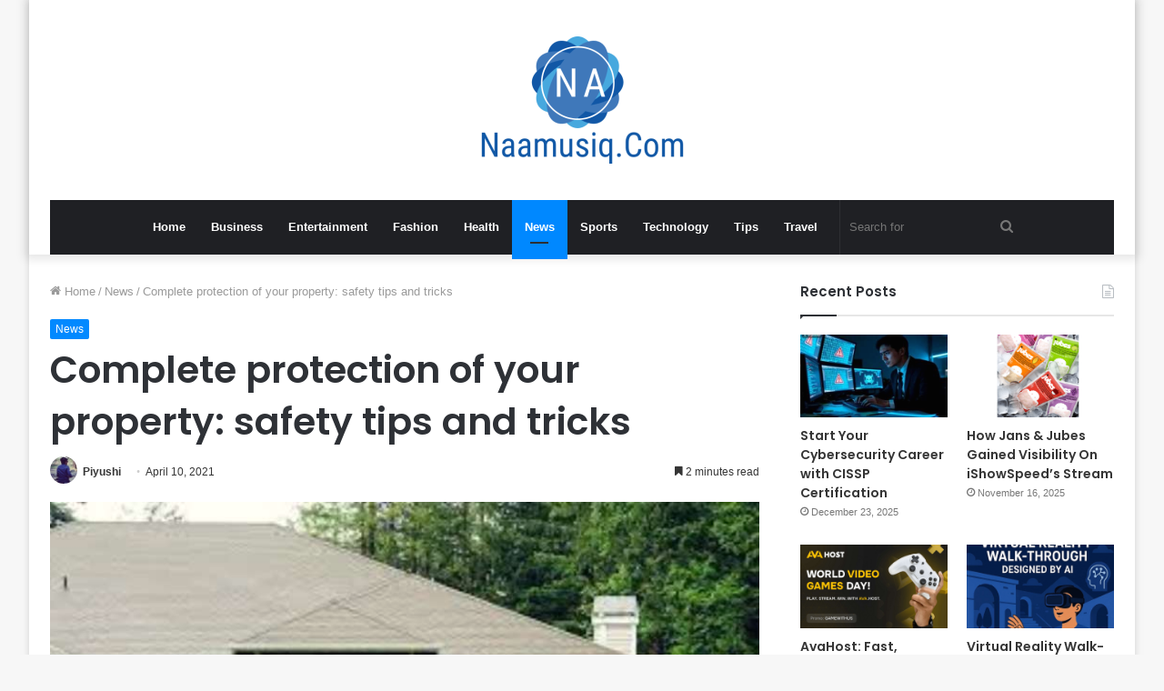

--- FILE ---
content_type: text/html; charset=UTF-8
request_url: https://naamusiq.com/complete-protection-of-your-property-safety-tips-and-tricks.html
body_size: 16281
content:
<!DOCTYPE html>
<html lang="en-US" class="" data-skin="light" prefix="og: http://ogp.me/ns#" prefix="og: https://ogp.me/ns#">
<head>
    <meta name="Code word" content="Proverka Gogetlinks 328516" />
	<meta name="google-site-verification" content="G9L9g_PFx-EGPzHluhp2UeTPGYoBSksCxGel24eoAAw" />
	<meta charset="UTF-8" />
	<link rel="profile" href="https://gmpg.org/xfn/11" />
		<style>img:is([sizes="auto" i], [sizes^="auto," i]) { contain-intrinsic-size: 3000px 1500px }</style>
	
<!-- Search Engine Optimization by Rank Math - https://rankmath.com/ -->
<title>Complete protection of your property: safety tips and tricks</title>
<meta name="description" content="Safety is the priority when it comes to saving your personal property and belongings from theft. Elegant lock and key remain on the top of the choice list for"/>
<meta name="robots" content="follow, index, max-snippet:-1, max-video-preview:-1, max-image-preview:large"/>
<link rel="canonical" href="https://naamusiq.com/complete-protection-of-your-property-safety-tips-and-tricks.html" />
<meta property="og:locale" content="en_US" />
<meta property="og:type" content="article" />
<meta property="og:title" content="Complete protection of your property: safety tips and tricks" />
<meta property="og:description" content="Safety is the priority when it comes to saving your personal property and belongings from theft. Elegant lock and key remain on the top of the choice list for" />
<meta property="og:url" content="https://naamusiq.com/complete-protection-of-your-property-safety-tips-and-tricks.html" />
<meta property="og:site_name" content="Naa Songs" />
<meta property="article:section" content="News" />
<meta property="og:image" content="https://naamusiq.com/wp-content/uploads/2021/04/images-3.jpg" />
<meta property="og:image:secure_url" content="https://naamusiq.com/wp-content/uploads/2021/04/images-3.jpg" />
<meta property="og:image:width" content="748" />
<meta property="og:image:height" content="421" />
<meta property="og:image:alt" content="Complete protection of your property: safety tips and tricks" />
<meta property="og:image:type" content="image/jpeg" />
<meta name="twitter:card" content="summary_large_image" />
<meta name="twitter:title" content="Complete protection of your property: safety tips and tricks" />
<meta name="twitter:description" content="Safety is the priority when it comes to saving your personal property and belongings from theft. Elegant lock and key remain on the top of the choice list for" />
<meta name="twitter:image" content="https://naamusiq.com/wp-content/uploads/2021/04/images-3.jpg" />
<meta name="twitter:label1" content="Written by" />
<meta name="twitter:data1" content="Piyushi" />
<meta name="twitter:label2" content="Time to read" />
<meta name="twitter:data2" content="3 minutes" />
<!-- /Rank Math WordPress SEO plugin -->

<link rel="alternate" type="application/rss+xml" title="Naa Songs &raquo; Feed" href="https://naamusiq.com/feed" />

<meta property="og:title" content="Complete protection of your property: safety tips and tricks - Naa Songs" />
<meta property="og:type" content="article" />
<meta property="og:description" content="Safety is the priority when it comes to saving your personal property and belongings from theft. Ele" />
<meta property="og:url" content="https://naamusiq.com/complete-protection-of-your-property-safety-tips-and-tricks.html" />
<meta property="og:site_name" content="Naa Songs" />
<meta property="og:image" content="https://naamusiq.com/wp-content/uploads/2021/04/images-3.jpg" />
<script type="2a5df10775b4b42e16f838cf-text/javascript">
/* <![CDATA[ */
window._wpemojiSettings = {"baseUrl":"https:\/\/s.w.org\/images\/core\/emoji\/16.0.1\/72x72\/","ext":".png","svgUrl":"https:\/\/s.w.org\/images\/core\/emoji\/16.0.1\/svg\/","svgExt":".svg","source":{"concatemoji":"https:\/\/naamusiq.com\/wp-includes\/js\/wp-emoji-release.min.js?ver=6.8.3"}};
/*! This file is auto-generated */
!function(s,n){var o,i,e;function c(e){try{var t={supportTests:e,timestamp:(new Date).valueOf()};sessionStorage.setItem(o,JSON.stringify(t))}catch(e){}}function p(e,t,n){e.clearRect(0,0,e.canvas.width,e.canvas.height),e.fillText(t,0,0);var t=new Uint32Array(e.getImageData(0,0,e.canvas.width,e.canvas.height).data),a=(e.clearRect(0,0,e.canvas.width,e.canvas.height),e.fillText(n,0,0),new Uint32Array(e.getImageData(0,0,e.canvas.width,e.canvas.height).data));return t.every(function(e,t){return e===a[t]})}function u(e,t){e.clearRect(0,0,e.canvas.width,e.canvas.height),e.fillText(t,0,0);for(var n=e.getImageData(16,16,1,1),a=0;a<n.data.length;a++)if(0!==n.data[a])return!1;return!0}function f(e,t,n,a){switch(t){case"flag":return n(e,"\ud83c\udff3\ufe0f\u200d\u26a7\ufe0f","\ud83c\udff3\ufe0f\u200b\u26a7\ufe0f")?!1:!n(e,"\ud83c\udde8\ud83c\uddf6","\ud83c\udde8\u200b\ud83c\uddf6")&&!n(e,"\ud83c\udff4\udb40\udc67\udb40\udc62\udb40\udc65\udb40\udc6e\udb40\udc67\udb40\udc7f","\ud83c\udff4\u200b\udb40\udc67\u200b\udb40\udc62\u200b\udb40\udc65\u200b\udb40\udc6e\u200b\udb40\udc67\u200b\udb40\udc7f");case"emoji":return!a(e,"\ud83e\udedf")}return!1}function g(e,t,n,a){var r="undefined"!=typeof WorkerGlobalScope&&self instanceof WorkerGlobalScope?new OffscreenCanvas(300,150):s.createElement("canvas"),o=r.getContext("2d",{willReadFrequently:!0}),i=(o.textBaseline="top",o.font="600 32px Arial",{});return e.forEach(function(e){i[e]=t(o,e,n,a)}),i}function t(e){var t=s.createElement("script");t.src=e,t.defer=!0,s.head.appendChild(t)}"undefined"!=typeof Promise&&(o="wpEmojiSettingsSupports",i=["flag","emoji"],n.supports={everything:!0,everythingExceptFlag:!0},e=new Promise(function(e){s.addEventListener("DOMContentLoaded",e,{once:!0})}),new Promise(function(t){var n=function(){try{var e=JSON.parse(sessionStorage.getItem(o));if("object"==typeof e&&"number"==typeof e.timestamp&&(new Date).valueOf()<e.timestamp+604800&&"object"==typeof e.supportTests)return e.supportTests}catch(e){}return null}();if(!n){if("undefined"!=typeof Worker&&"undefined"!=typeof OffscreenCanvas&&"undefined"!=typeof URL&&URL.createObjectURL&&"undefined"!=typeof Blob)try{var e="postMessage("+g.toString()+"("+[JSON.stringify(i),f.toString(),p.toString(),u.toString()].join(",")+"));",a=new Blob([e],{type:"text/javascript"}),r=new Worker(URL.createObjectURL(a),{name:"wpTestEmojiSupports"});return void(r.onmessage=function(e){c(n=e.data),r.terminate(),t(n)})}catch(e){}c(n=g(i,f,p,u))}t(n)}).then(function(e){for(var t in e)n.supports[t]=e[t],n.supports.everything=n.supports.everything&&n.supports[t],"flag"!==t&&(n.supports.everythingExceptFlag=n.supports.everythingExceptFlag&&n.supports[t]);n.supports.everythingExceptFlag=n.supports.everythingExceptFlag&&!n.supports.flag,n.DOMReady=!1,n.readyCallback=function(){n.DOMReady=!0}}).then(function(){return e}).then(function(){var e;n.supports.everything||(n.readyCallback(),(e=n.source||{}).concatemoji?t(e.concatemoji):e.wpemoji&&e.twemoji&&(t(e.twemoji),t(e.wpemoji)))}))}((window,document),window._wpemojiSettings);
/* ]]> */
</script>
<style id='wp-emoji-styles-inline-css' type='text/css'>

	img.wp-smiley, img.emoji {
		display: inline !important;
		border: none !important;
		box-shadow: none !important;
		height: 1em !important;
		width: 1em !important;
		margin: 0 0.07em !important;
		vertical-align: -0.1em !important;
		background: none !important;
		padding: 0 !important;
	}
</style>
<link rel='stylesheet' id='wp-block-library-css' href='https://naamusiq.com/wp-includes/css/dist/block-library/style.min.css?ver=6.8.3' type='text/css' media='all' />
<style id='wp-block-library-theme-inline-css' type='text/css'>
.wp-block-audio :where(figcaption){color:#555;font-size:13px;text-align:center}.is-dark-theme .wp-block-audio :where(figcaption){color:#ffffffa6}.wp-block-audio{margin:0 0 1em}.wp-block-code{border:1px solid #ccc;border-radius:4px;font-family:Menlo,Consolas,monaco,monospace;padding:.8em 1em}.wp-block-embed :where(figcaption){color:#555;font-size:13px;text-align:center}.is-dark-theme .wp-block-embed :where(figcaption){color:#ffffffa6}.wp-block-embed{margin:0 0 1em}.blocks-gallery-caption{color:#555;font-size:13px;text-align:center}.is-dark-theme .blocks-gallery-caption{color:#ffffffa6}:root :where(.wp-block-image figcaption){color:#555;font-size:13px;text-align:center}.is-dark-theme :root :where(.wp-block-image figcaption){color:#ffffffa6}.wp-block-image{margin:0 0 1em}.wp-block-pullquote{border-bottom:4px solid;border-top:4px solid;color:currentColor;margin-bottom:1.75em}.wp-block-pullquote cite,.wp-block-pullquote footer,.wp-block-pullquote__citation{color:currentColor;font-size:.8125em;font-style:normal;text-transform:uppercase}.wp-block-quote{border-left:.25em solid;margin:0 0 1.75em;padding-left:1em}.wp-block-quote cite,.wp-block-quote footer{color:currentColor;font-size:.8125em;font-style:normal;position:relative}.wp-block-quote:where(.has-text-align-right){border-left:none;border-right:.25em solid;padding-left:0;padding-right:1em}.wp-block-quote:where(.has-text-align-center){border:none;padding-left:0}.wp-block-quote.is-large,.wp-block-quote.is-style-large,.wp-block-quote:where(.is-style-plain){border:none}.wp-block-search .wp-block-search__label{font-weight:700}.wp-block-search__button{border:1px solid #ccc;padding:.375em .625em}:where(.wp-block-group.has-background){padding:1.25em 2.375em}.wp-block-separator.has-css-opacity{opacity:.4}.wp-block-separator{border:none;border-bottom:2px solid;margin-left:auto;margin-right:auto}.wp-block-separator.has-alpha-channel-opacity{opacity:1}.wp-block-separator:not(.is-style-wide):not(.is-style-dots){width:100px}.wp-block-separator.has-background:not(.is-style-dots){border-bottom:none;height:1px}.wp-block-separator.has-background:not(.is-style-wide):not(.is-style-dots){height:2px}.wp-block-table{margin:0 0 1em}.wp-block-table td,.wp-block-table th{word-break:normal}.wp-block-table :where(figcaption){color:#555;font-size:13px;text-align:center}.is-dark-theme .wp-block-table :where(figcaption){color:#ffffffa6}.wp-block-video :where(figcaption){color:#555;font-size:13px;text-align:center}.is-dark-theme .wp-block-video :where(figcaption){color:#ffffffa6}.wp-block-video{margin:0 0 1em}:root :where(.wp-block-template-part.has-background){margin-bottom:0;margin-top:0;padding:1.25em 2.375em}
</style>
<style id='classic-theme-styles-inline-css' type='text/css'>
/*! This file is auto-generated */
.wp-block-button__link{color:#fff;background-color:#32373c;border-radius:9999px;box-shadow:none;text-decoration:none;padding:calc(.667em + 2px) calc(1.333em + 2px);font-size:1.125em}.wp-block-file__button{background:#32373c;color:#fff;text-decoration:none}
</style>
<style id='global-styles-inline-css' type='text/css'>
:root{--wp--preset--aspect-ratio--square: 1;--wp--preset--aspect-ratio--4-3: 4/3;--wp--preset--aspect-ratio--3-4: 3/4;--wp--preset--aspect-ratio--3-2: 3/2;--wp--preset--aspect-ratio--2-3: 2/3;--wp--preset--aspect-ratio--16-9: 16/9;--wp--preset--aspect-ratio--9-16: 9/16;--wp--preset--color--black: #000000;--wp--preset--color--cyan-bluish-gray: #abb8c3;--wp--preset--color--white: #ffffff;--wp--preset--color--pale-pink: #f78da7;--wp--preset--color--vivid-red: #cf2e2e;--wp--preset--color--luminous-vivid-orange: #ff6900;--wp--preset--color--luminous-vivid-amber: #fcb900;--wp--preset--color--light-green-cyan: #7bdcb5;--wp--preset--color--vivid-green-cyan: #00d084;--wp--preset--color--pale-cyan-blue: #8ed1fc;--wp--preset--color--vivid-cyan-blue: #0693e3;--wp--preset--color--vivid-purple: #9b51e0;--wp--preset--gradient--vivid-cyan-blue-to-vivid-purple: linear-gradient(135deg,rgba(6,147,227,1) 0%,rgb(155,81,224) 100%);--wp--preset--gradient--light-green-cyan-to-vivid-green-cyan: linear-gradient(135deg,rgb(122,220,180) 0%,rgb(0,208,130) 100%);--wp--preset--gradient--luminous-vivid-amber-to-luminous-vivid-orange: linear-gradient(135deg,rgba(252,185,0,1) 0%,rgba(255,105,0,1) 100%);--wp--preset--gradient--luminous-vivid-orange-to-vivid-red: linear-gradient(135deg,rgba(255,105,0,1) 0%,rgb(207,46,46) 100%);--wp--preset--gradient--very-light-gray-to-cyan-bluish-gray: linear-gradient(135deg,rgb(238,238,238) 0%,rgb(169,184,195) 100%);--wp--preset--gradient--cool-to-warm-spectrum: linear-gradient(135deg,rgb(74,234,220) 0%,rgb(151,120,209) 20%,rgb(207,42,186) 40%,rgb(238,44,130) 60%,rgb(251,105,98) 80%,rgb(254,248,76) 100%);--wp--preset--gradient--blush-light-purple: linear-gradient(135deg,rgb(255,206,236) 0%,rgb(152,150,240) 100%);--wp--preset--gradient--blush-bordeaux: linear-gradient(135deg,rgb(254,205,165) 0%,rgb(254,45,45) 50%,rgb(107,0,62) 100%);--wp--preset--gradient--luminous-dusk: linear-gradient(135deg,rgb(255,203,112) 0%,rgb(199,81,192) 50%,rgb(65,88,208) 100%);--wp--preset--gradient--pale-ocean: linear-gradient(135deg,rgb(255,245,203) 0%,rgb(182,227,212) 50%,rgb(51,167,181) 100%);--wp--preset--gradient--electric-grass: linear-gradient(135deg,rgb(202,248,128) 0%,rgb(113,206,126) 100%);--wp--preset--gradient--midnight: linear-gradient(135deg,rgb(2,3,129) 0%,rgb(40,116,252) 100%);--wp--preset--font-size--small: 13px;--wp--preset--font-size--medium: 20px;--wp--preset--font-size--large: 36px;--wp--preset--font-size--x-large: 42px;--wp--preset--spacing--20: 0.44rem;--wp--preset--spacing--30: 0.67rem;--wp--preset--spacing--40: 1rem;--wp--preset--spacing--50: 1.5rem;--wp--preset--spacing--60: 2.25rem;--wp--preset--spacing--70: 3.38rem;--wp--preset--spacing--80: 5.06rem;--wp--preset--shadow--natural: 6px 6px 9px rgba(0, 0, 0, 0.2);--wp--preset--shadow--deep: 12px 12px 50px rgba(0, 0, 0, 0.4);--wp--preset--shadow--sharp: 6px 6px 0px rgba(0, 0, 0, 0.2);--wp--preset--shadow--outlined: 6px 6px 0px -3px rgba(255, 255, 255, 1), 6px 6px rgba(0, 0, 0, 1);--wp--preset--shadow--crisp: 6px 6px 0px rgba(0, 0, 0, 1);}:where(.is-layout-flex){gap: 0.5em;}:where(.is-layout-grid){gap: 0.5em;}body .is-layout-flex{display: flex;}.is-layout-flex{flex-wrap: wrap;align-items: center;}.is-layout-flex > :is(*, div){margin: 0;}body .is-layout-grid{display: grid;}.is-layout-grid > :is(*, div){margin: 0;}:where(.wp-block-columns.is-layout-flex){gap: 2em;}:where(.wp-block-columns.is-layout-grid){gap: 2em;}:where(.wp-block-post-template.is-layout-flex){gap: 1.25em;}:where(.wp-block-post-template.is-layout-grid){gap: 1.25em;}.has-black-color{color: var(--wp--preset--color--black) !important;}.has-cyan-bluish-gray-color{color: var(--wp--preset--color--cyan-bluish-gray) !important;}.has-white-color{color: var(--wp--preset--color--white) !important;}.has-pale-pink-color{color: var(--wp--preset--color--pale-pink) !important;}.has-vivid-red-color{color: var(--wp--preset--color--vivid-red) !important;}.has-luminous-vivid-orange-color{color: var(--wp--preset--color--luminous-vivid-orange) !important;}.has-luminous-vivid-amber-color{color: var(--wp--preset--color--luminous-vivid-amber) !important;}.has-light-green-cyan-color{color: var(--wp--preset--color--light-green-cyan) !important;}.has-vivid-green-cyan-color{color: var(--wp--preset--color--vivid-green-cyan) !important;}.has-pale-cyan-blue-color{color: var(--wp--preset--color--pale-cyan-blue) !important;}.has-vivid-cyan-blue-color{color: var(--wp--preset--color--vivid-cyan-blue) !important;}.has-vivid-purple-color{color: var(--wp--preset--color--vivid-purple) !important;}.has-black-background-color{background-color: var(--wp--preset--color--black) !important;}.has-cyan-bluish-gray-background-color{background-color: var(--wp--preset--color--cyan-bluish-gray) !important;}.has-white-background-color{background-color: var(--wp--preset--color--white) !important;}.has-pale-pink-background-color{background-color: var(--wp--preset--color--pale-pink) !important;}.has-vivid-red-background-color{background-color: var(--wp--preset--color--vivid-red) !important;}.has-luminous-vivid-orange-background-color{background-color: var(--wp--preset--color--luminous-vivid-orange) !important;}.has-luminous-vivid-amber-background-color{background-color: var(--wp--preset--color--luminous-vivid-amber) !important;}.has-light-green-cyan-background-color{background-color: var(--wp--preset--color--light-green-cyan) !important;}.has-vivid-green-cyan-background-color{background-color: var(--wp--preset--color--vivid-green-cyan) !important;}.has-pale-cyan-blue-background-color{background-color: var(--wp--preset--color--pale-cyan-blue) !important;}.has-vivid-cyan-blue-background-color{background-color: var(--wp--preset--color--vivid-cyan-blue) !important;}.has-vivid-purple-background-color{background-color: var(--wp--preset--color--vivid-purple) !important;}.has-black-border-color{border-color: var(--wp--preset--color--black) !important;}.has-cyan-bluish-gray-border-color{border-color: var(--wp--preset--color--cyan-bluish-gray) !important;}.has-white-border-color{border-color: var(--wp--preset--color--white) !important;}.has-pale-pink-border-color{border-color: var(--wp--preset--color--pale-pink) !important;}.has-vivid-red-border-color{border-color: var(--wp--preset--color--vivid-red) !important;}.has-luminous-vivid-orange-border-color{border-color: var(--wp--preset--color--luminous-vivid-orange) !important;}.has-luminous-vivid-amber-border-color{border-color: var(--wp--preset--color--luminous-vivid-amber) !important;}.has-light-green-cyan-border-color{border-color: var(--wp--preset--color--light-green-cyan) !important;}.has-vivid-green-cyan-border-color{border-color: var(--wp--preset--color--vivid-green-cyan) !important;}.has-pale-cyan-blue-border-color{border-color: var(--wp--preset--color--pale-cyan-blue) !important;}.has-vivid-cyan-blue-border-color{border-color: var(--wp--preset--color--vivid-cyan-blue) !important;}.has-vivid-purple-border-color{border-color: var(--wp--preset--color--vivid-purple) !important;}.has-vivid-cyan-blue-to-vivid-purple-gradient-background{background: var(--wp--preset--gradient--vivid-cyan-blue-to-vivid-purple) !important;}.has-light-green-cyan-to-vivid-green-cyan-gradient-background{background: var(--wp--preset--gradient--light-green-cyan-to-vivid-green-cyan) !important;}.has-luminous-vivid-amber-to-luminous-vivid-orange-gradient-background{background: var(--wp--preset--gradient--luminous-vivid-amber-to-luminous-vivid-orange) !important;}.has-luminous-vivid-orange-to-vivid-red-gradient-background{background: var(--wp--preset--gradient--luminous-vivid-orange-to-vivid-red) !important;}.has-very-light-gray-to-cyan-bluish-gray-gradient-background{background: var(--wp--preset--gradient--very-light-gray-to-cyan-bluish-gray) !important;}.has-cool-to-warm-spectrum-gradient-background{background: var(--wp--preset--gradient--cool-to-warm-spectrum) !important;}.has-blush-light-purple-gradient-background{background: var(--wp--preset--gradient--blush-light-purple) !important;}.has-blush-bordeaux-gradient-background{background: var(--wp--preset--gradient--blush-bordeaux) !important;}.has-luminous-dusk-gradient-background{background: var(--wp--preset--gradient--luminous-dusk) !important;}.has-pale-ocean-gradient-background{background: var(--wp--preset--gradient--pale-ocean) !important;}.has-electric-grass-gradient-background{background: var(--wp--preset--gradient--electric-grass) !important;}.has-midnight-gradient-background{background: var(--wp--preset--gradient--midnight) !important;}.has-small-font-size{font-size: var(--wp--preset--font-size--small) !important;}.has-medium-font-size{font-size: var(--wp--preset--font-size--medium) !important;}.has-large-font-size{font-size: var(--wp--preset--font-size--large) !important;}.has-x-large-font-size{font-size: var(--wp--preset--font-size--x-large) !important;}
:where(.wp-block-post-template.is-layout-flex){gap: 1.25em;}:where(.wp-block-post-template.is-layout-grid){gap: 1.25em;}
:where(.wp-block-columns.is-layout-flex){gap: 2em;}:where(.wp-block-columns.is-layout-grid){gap: 2em;}
:root :where(.wp-block-pullquote){font-size: 1.5em;line-height: 1.6;}
</style>
<style id='akismet-widget-style-inline-css' type='text/css'>

			.a-stats {
				--akismet-color-mid-green: #357b49;
				--akismet-color-white: #fff;
				--akismet-color-light-grey: #f6f7f7;

				max-width: 350px;
				width: auto;
			}

			.a-stats * {
				all: unset;
				box-sizing: border-box;
			}

			.a-stats strong {
				font-weight: 600;
			}

			.a-stats a.a-stats__link,
			.a-stats a.a-stats__link:visited,
			.a-stats a.a-stats__link:active {
				background: var(--akismet-color-mid-green);
				border: none;
				box-shadow: none;
				border-radius: 8px;
				color: var(--akismet-color-white);
				cursor: pointer;
				display: block;
				font-family: -apple-system, BlinkMacSystemFont, 'Segoe UI', 'Roboto', 'Oxygen-Sans', 'Ubuntu', 'Cantarell', 'Helvetica Neue', sans-serif;
				font-weight: 500;
				padding: 12px;
				text-align: center;
				text-decoration: none;
				transition: all 0.2s ease;
			}

			/* Extra specificity to deal with TwentyTwentyOne focus style */
			.widget .a-stats a.a-stats__link:focus {
				background: var(--akismet-color-mid-green);
				color: var(--akismet-color-white);
				text-decoration: none;
			}

			.a-stats a.a-stats__link:hover {
				filter: brightness(110%);
				box-shadow: 0 4px 12px rgba(0, 0, 0, 0.06), 0 0 2px rgba(0, 0, 0, 0.16);
			}

			.a-stats .count {
				color: var(--akismet-color-white);
				display: block;
				font-size: 1.5em;
				line-height: 1.4;
				padding: 0 13px;
				white-space: nowrap;
			}
		
</style>
<link rel='stylesheet' id='tie-css-base-css' href='https://naamusiq.com/wp-content/themes/Jannah-wp-theme/jannah/assets/css/base.min.css?ver=5.4.0' type='text/css' media='all' />
<link rel='stylesheet' id='tie-css-styles-css' href='https://naamusiq.com/wp-content/themes/Jannah-wp-theme/jannah/assets/css/style.min.css?ver=5.4.0' type='text/css' media='all' />
<link rel='stylesheet' id='tie-css-widgets-css' href='https://naamusiq.com/wp-content/themes/Jannah-wp-theme/jannah/assets/css/widgets.min.css?ver=5.4.0' type='text/css' media='all' />
<link rel='stylesheet' id='tie-css-helpers-css' href='https://naamusiq.com/wp-content/themes/Jannah-wp-theme/jannah/assets/css/helpers.min.css?ver=5.4.0' type='text/css' media='all' />
<link rel='stylesheet' id='tie-fontawesome5-css' href='https://naamusiq.com/wp-content/themes/Jannah-wp-theme/jannah/assets/css/fontawesome.css?ver=5.4.0' type='text/css' media='all' />
<link rel='stylesheet' id='tie-css-ilightbox-css' href='https://naamusiq.com/wp-content/themes/Jannah-wp-theme/jannah/assets/ilightbox/dark-skin/skin.css?ver=5.4.0' type='text/css' media='all' />
<link rel='stylesheet' id='tie-css-single-css' href='https://naamusiq.com/wp-content/themes/Jannah-wp-theme/jannah/assets/css/single.min.css?ver=5.4.0' type='text/css' media='all' />
<link rel='stylesheet' id='tie-css-print-css' href='https://naamusiq.com/wp-content/themes/Jannah-wp-theme/jannah/assets/css/print.css?ver=5.4.0' type='text/css' media='print' />
<style id='tie-css-print-inline-css' type='text/css'>
.wf-active .logo-text,.wf-active h1,.wf-active h2,.wf-active h3,.wf-active h4,.wf-active h5,.wf-active h6,.wf-active .the-subtitle{font-family: 'Poppins';}.tie-cat-283,.tie-cat-item-283 > span{background-color:#e67e22 !important;color:#FFFFFF !important;}.tie-cat-283:after{border-top-color:#e67e22 !important;}.tie-cat-283:hover{background-color:#c86004 !important;}.tie-cat-283:hover:after{border-top-color:#c86004 !important;}.tie-cat-292,.tie-cat-item-292 > span{background-color:#2ecc71 !important;color:#FFFFFF !important;}.tie-cat-292:after{border-top-color:#2ecc71 !important;}.tie-cat-292:hover{background-color:#10ae53 !important;}.tie-cat-292:hover:after{border-top-color:#10ae53 !important;}.tie-cat-296,.tie-cat-item-296 > span{background-color:#9b59b6 !important;color:#FFFFFF !important;}.tie-cat-296:after{border-top-color:#9b59b6 !important;}.tie-cat-296:hover{background-color:#7d3b98 !important;}.tie-cat-296:hover:after{border-top-color:#7d3b98 !important;}.tie-cat-297,.tie-cat-item-297 > span{background-color:#34495e !important;color:#FFFFFF !important;}.tie-cat-297:after{border-top-color:#34495e !important;}.tie-cat-297:hover{background-color:#162b40 !important;}.tie-cat-297:hover:after{border-top-color:#162b40 !important;}.tie-cat-97,.tie-cat-item-97 > span{background-color:#795548 !important;color:#FFFFFF !important;}.tie-cat-97:after{border-top-color:#795548 !important;}.tie-cat-97:hover{background-color:#5b372a !important;}.tie-cat-97:hover:after{border-top-color:#5b372a !important;}.tie-cat-298,.tie-cat-item-298 > span{background-color:#4CAF50 !important;color:#FFFFFF !important;}.tie-cat-298:after{border-top-color:#4CAF50 !important;}.tie-cat-298:hover{background-color:#2e9132 !important;}.tie-cat-298:hover:after{border-top-color:#2e9132 !important;}
</style>
<script type="2a5df10775b4b42e16f838cf-text/javascript" src="https://naamusiq.com/wp-includes/js/jquery/jquery.min.js?ver=3.7.1" id="jquery-core-js"></script>
<script type="2a5df10775b4b42e16f838cf-text/javascript" src="https://naamusiq.com/wp-includes/js/jquery/jquery-migrate.min.js?ver=3.4.1" id="jquery-migrate-js"></script>
<link rel="https://api.w.org/" href="https://naamusiq.com/wp-json/" /><link rel="alternate" title="JSON" type="application/json" href="https://naamusiq.com/wp-json/wp/v2/posts/21378" /><link rel="EditURI" type="application/rsd+xml" title="RSD" href="https://naamusiq.com/xmlrpc.php?rsd" />
<meta name="generator" content="WordPress 6.8.3" />
<link rel='shortlink' href='https://naamusiq.com/?p=21378' />
<link rel="alternate" title="oEmbed (JSON)" type="application/json+oembed" href="https://naamusiq.com/wp-json/oembed/1.0/embed?url=https%3A%2F%2Fnaamusiq.com%2Fcomplete-protection-of-your-property-safety-tips-and-tricks.html" />
<link rel="alternate" title="oEmbed (XML)" type="text/xml+oembed" href="https://naamusiq.com/wp-json/oembed/1.0/embed?url=https%3A%2F%2Fnaamusiq.com%2Fcomplete-protection-of-your-property-safety-tips-and-tricks.html&#038;format=xml" />
<script type="2a5df10775b4b42e16f838cf-text/javascript">var daim_ajax_url = "https://naamusiq.com/wp-admin/admin-ajax.php";var daim_nonce = "133e22a4da";</script> <meta name="description" content="Safety is the priority when it comes to saving your personal property and belongings from theft. Elegant lock and key remain on the top of the choice" /><meta http-equiv="X-UA-Compatible" content="IE=edge">
<meta name="theme-color" content="#0088ff" /><meta name="viewport" content="width=device-width, initial-scale=1.0" /><link rel="icon" href="https://naamusiq.com/wp-content/uploads/2022/09/cropped-naamusiq-fav-150x150.png" sizes="32x32" />
<link rel="icon" href="https://naamusiq.com/wp-content/uploads/2022/09/cropped-naamusiq-fav-300x300.png" sizes="192x192" />
<link rel="apple-touch-icon" href="https://naamusiq.com/wp-content/uploads/2022/09/cropped-naamusiq-fav-300x300.png" />
<meta name="msapplication-TileImage" content="https://naamusiq.com/wp-content/uploads/2022/09/cropped-naamusiq-fav-300x300.png" />
</head>

<body id="tie-body" class="wp-singular post-template-default single single-post postid-21378 single-format-standard wp-theme-Jannah-wp-themejannah boxed-layout wrapper-has-shadow block-head-1 magazine2 is-thumb-overlay-disabled is-desktop is-header-layout-2 sidebar-right has-sidebar post-layout-1 narrow-title-narrow-media is-standard-format has-mobile-share">



<div class="background-overlay">

	<div id="tie-container" class="site tie-container">

		
		<div id="tie-wrapper">

			
<header id="theme-header" class="theme-header header-layout-2 main-nav-dark main-nav-default-dark main-nav-below main-nav-boxed no-stream-item has-shadow has-normal-width-logo mobile-header-default">
	
<div class="container header-container">
	<div class="tie-row logo-row">

		
		<div class="logo-wrapper">
			<div class="tie-col-md-4 logo-container clearfix">
				<div id="mobile-header-components-area_1" class="mobile-header-components"><ul class="components"><li class="mobile-component_menu custom-menu-link"><a href="#" id="mobile-menu-icon" class=""><span class="tie-mobile-menu-icon nav-icon is-layout-1"></span><span class="screen-reader-text">Menu</span></a></li></ul></div>
		<div id="logo" class="image-logo" >

			
			<a title="NAAMUSIQ" href="https://naamusiq.com/">
				
				<picture class="tie-logo-default tie-logo-picture">
					<source class="tie-logo-source-default tie-logo-source" srcset="https://naamusiq.com/wp-content/uploads/2021/03/Naamusiq.png">
					<img class="tie-logo-img-default tie-logo-img" src="https://naamusiq.com/wp-content/uploads/2021/03/Naamusiq.png" alt="NAAMUSIQ" width="231" height="140" style="max-height:140px; width: auto;" />
				</picture>
						</a>

			
		</div><!-- #logo /-->

		<div id="mobile-header-components-area_2" class="mobile-header-components"><ul class="components"><li class="mobile-component_search custom-menu-link">
				<a href="#" class="tie-search-trigger-mobile">
					<span class="tie-icon-search tie-search-icon" aria-hidden="true"></span>
					<span class="screen-reader-text">Search for</span>
				</a>
			</li></ul></div>			</div><!-- .tie-col /-->
		</div><!-- .logo-wrapper /-->

		
	</div><!-- .tie-row /-->
</div><!-- .container /-->

<div class="main-nav-wrapper">
	<nav id="main-nav"  class="main-nav header-nav"  aria-label="Primary Navigation">
		<div class="container">

			<div class="main-menu-wrapper">

				
				<div id="menu-components-wrap">

					
					<div class="main-menu main-menu-wrap tie-alignleft">
						<div id="main-nav-menu" class="main-menu header-menu"><ul id="menu-home" class="menu" role="menubar"><li id="menu-item-21071" class="menu-item menu-item-type-custom menu-item-object-custom menu-item-home menu-item-21071"><a href="https://naamusiq.com/">Home</a></li>
<li id="menu-item-31179" class="menu-item menu-item-type-taxonomy menu-item-object-category menu-item-31179"><a href="https://naamusiq.com/business">Business</a></li>
<li id="menu-item-21064" class="menu-item menu-item-type-taxonomy menu-item-object-category menu-item-21064"><a href="https://naamusiq.com/entertainment">Entertainment</a></li>
<li id="menu-item-21065" class="menu-item menu-item-type-taxonomy menu-item-object-category menu-item-21065"><a href="https://naamusiq.com/fashion">Fashion</a></li>
<li id="menu-item-21066" class="menu-item menu-item-type-taxonomy menu-item-object-category menu-item-21066"><a href="https://naamusiq.com/health">Health</a></li>
<li id="menu-item-31180" class="menu-item menu-item-type-taxonomy menu-item-object-category current-post-ancestor current-menu-parent current-post-parent menu-item-31180 tie-current-menu"><a href="https://naamusiq.com/news">News</a></li>
<li id="menu-item-21069" class="menu-item menu-item-type-taxonomy menu-item-object-category menu-item-21069"><a href="https://naamusiq.com/sports">Sports</a></li>
<li id="menu-item-21070" class="menu-item menu-item-type-taxonomy menu-item-object-category menu-item-21070"><a href="https://naamusiq.com/technology">Technology</a></li>
<li id="menu-item-31181" class="menu-item menu-item-type-taxonomy menu-item-object-category menu-item-31181"><a href="https://naamusiq.com/tips">Tips</a></li>
<li id="menu-item-31182" class="menu-item menu-item-type-taxonomy menu-item-object-category menu-item-31182"><a href="https://naamusiq.com/travel">Travel</a></li>
</ul></div>					</div><!-- .main-menu.tie-alignleft /-->

					<ul class="components">		<li class="search-bar menu-item custom-menu-link" aria-label="Search">
			<form method="get" id="search" action="https://naamusiq.com/">
				<input id="search-input"  inputmode="search" type="text" name="s" title="Search for" placeholder="Search for" />
				<button id="search-submit" type="submit">
					<span class="tie-icon-search tie-search-icon" aria-hidden="true"></span>
					<span class="screen-reader-text">Search for</span>
				</button>
			</form>
		</li>
		</ul><!-- Components -->
				</div><!-- #menu-components-wrap /-->
			</div><!-- .main-menu-wrapper /-->
		</div><!-- .container /-->
	</nav><!-- #main-nav /-->
</div><!-- .main-nav-wrapper /-->

</header>

<div id="content" class="site-content container"><div id="main-content-row" class="tie-row main-content-row">

<div class="main-content tie-col-md-8 tie-col-xs-12" role="main">

	
	<article id="the-post" class="container-wrapper post-content tie-standard">

		
<header class="entry-header-outer">

	<nav id="breadcrumb"><a href="https://naamusiq.com/"><span class="tie-icon-home" aria-hidden="true"></span> Home</a><em class="delimiter">/</em><a href="https://naamusiq.com/news">News</a><em class="delimiter">/</em><span class="current">Complete protection of your property: safety tips and tricks</span></nav><script type="application/ld+json">{"@context":"http:\/\/schema.org","@type":"BreadcrumbList","@id":"#Breadcrumb","itemListElement":[{"@type":"ListItem","position":1,"item":{"name":"Home","@id":"https:\/\/naamusiq.com\/"}},{"@type":"ListItem","position":2,"item":{"name":"News","@id":"https:\/\/naamusiq.com\/news"}}]}</script>
	<div class="entry-header">

		<span class="post-cat-wrap"><a class="post-cat tie-cat-102" href="https://naamusiq.com/news">News</a></span>
		<h1 class="post-title entry-title">Complete protection of your property: safety tips and tricks</h1>

		<div id="single-post-meta" class="post-meta clearfix"><span class="author-meta single-author with-avatars"><span class="meta-item meta-author-wrapper meta-author-12">
						<span class="meta-author-avatar">
							<a href="https://naamusiq.com/author/piyushi"><img alt="" src="https://naamusiq.com/wp-content/uploads/2025/06/Piyushi.webp" class="avatar avatar-140 photo" height="140" width="140"></a>
						</span>
					<span class="meta-author"><a href="https://naamusiq.com/author/piyushi" class="author-name tie-icon" title="Piyushi">Piyushi</a></span></span></span><span class="date meta-item tie-icon">April 10, 2021</span><div class="tie-alignright"><span class="meta-reading-time meta-item"><span class="tie-icon-bookmark" aria-hidden="true"></span> 2 minutes read</span> </div></div><!-- .post-meta -->	</div><!-- .entry-header /-->

	
	
</header><!-- .entry-header-outer /-->

<div  class="featured-area"><div class="featured-area-inner"><figure class="single-featured-image"><img width="748" height="421" src="https://naamusiq.com/wp-content/uploads/2021/04/images-3.jpg" class="attachment-jannah-image-post size-jannah-image-post wp-post-image" alt="" is_main_img="1" decoding="async" fetchpriority="high" srcset="https://naamusiq.com/wp-content/uploads/2021/04/images-3.jpg 748w, https://naamusiq.com/wp-content/uploads/2021/04/images-3-300x169.jpg 300w, https://naamusiq.com/wp-content/uploads/2021/04/images-3-390x220.jpg 390w" sizes="(max-width: 748px) 100vw, 748px" /></figure></div></div>
		<div class="entry-content entry clearfix">

			
			<p><span style="font-weight: 400;">Safety is the priority when it comes to saving your personal property and belongings from theft. </span><a href="https://www.elegantlockandkey.com/"><span style="font-weight: 400;">Elegant lock and key</span></a><span style="font-weight: 400;"> remain on the top of the choice list for ages to provide up-to-date protection to you against mishaps. Nowadays, there are several fancy and updated versions of security forms available in the market to save you from theft events and such. But, the traditional systems still are the best example of safety. There are several reasons to believe that offline and old-school security methods are way more effective than the updated ones. Indeed, the statistics only work for the small scale or something that is not in the public access schedule. Let us get to know more about locks to choose the best option for our product safety. </span></p>
<h2><b>Lock and key derivatives</b></h2>
<p><span style="font-weight: 400;">Long ago, where there were no online safety systems, locks and keys were the only safe options. Back then, people had big houses or rooms without any secret passage, windows, air vents, or openings except for one door. The door used to have several locks and heavyweight chains to make it difficult to open for anybody who wants to come in. Even with proper and matching keys, it would take even hours to open a locker. People believed it was safe and secure until the thieves discovered something more advanced than the time to loot the money or the valuable substances. Then the bell rang, and people started to think of safer ways to save their valuable goods. So, online security, professional security teams, and such people came in line to build up a full-proof security system to prevent any mishap. </span></p>
<h2><b>Advantages of lock and key </b></h2>
<p><span style="font-weight: 400;">Old is suitable for a reason. The old school security plans prove the saying right in every aspect. Here are some advantages of using fancy lock and fundamental mechanisms to save your home and valuable goods from theft. </span></p>
<h2><b>Manual safety </b></h2>
<p><span style="font-weight: 400;">Lock and key require manual operation and handling all the time to open or close. So, the hackers or someone random can&#8217;t get inside the system and bring out the substances without any hassle. Locks and keys provide you a nearly full-proof safety and surety of security at all the time. You need to manually open and close the system so you will always have reassurance about the situation. </span></p>
<h2><b>Tough to break </b></h2>
<p><span style="font-weight: 400;">Nowadays, most online portals and transaction facilities use online and digital security systems to guard the property. It is a better and updated version of the security protocols. Simultaneously, online passwords are very easily breakable, or someone expert in the information and communication technology stream can easily override the data system and enter into the vault. Not only that but, the hackers can transfer any amount of money or data to their account after entering into your database. Lock and key could save you from the hassle very easily. All you needed to do is collect a hard copy of your data and save in a manual locker with a key and keep it somewhere safe. You will need not worry about the data or property theft anymore. </span></p>
<h2><b>Disadvantage of locks</b></h2>
<p><span style="font-weight: 400;">As there are so many advantages of using the old school lock and critical mechanisms for safety, this system also has disadvantages. For example, we can say the backdated lock and critical systems are not good enough to provide top-notch protection where the information Is sensitive or not on a hard copy. Lock and key may only protect the external device but, the inner data is more valuable and vulnerable to attack.</span></p>

			
		</div><!-- .entry-content /-->

				<div id="post-extra-info">
			<div class="theiaStickySidebar">
				<div id="single-post-meta" class="post-meta clearfix"><span class="author-meta single-author with-avatars"><span class="meta-item meta-author-wrapper meta-author-12">
						<span class="meta-author-avatar">
							<a href="https://naamusiq.com/author/piyushi"><img alt="" src="https://naamusiq.com/wp-content/uploads/2025/06/Piyushi.webp" class="avatar avatar-140 photo" height="140" width="140"></a>
						</span>
					<span class="meta-author"><a href="https://naamusiq.com/author/piyushi" class="author-name tie-icon" title="Piyushi">Piyushi</a></span></span></span><span class="date meta-item tie-icon">April 10, 2021</span><div class="tie-alignright"><span class="meta-reading-time meta-item"><span class="tie-icon-bookmark" aria-hidden="true"></span> 2 minutes read</span> </div></div><!-- .post-meta -->			</div>
		</div>

		<div class="clearfix"></div>
		<script id="tie-schema-json" type="application/ld+json">{"@context":"http:\/\/schema.org","@type":"Article","dateCreated":"2021-04-10T20:33:34+06:00","datePublished":"2021-04-10T20:33:34+06:00","dateModified":"2021-04-10T20:33:34+06:00","headline":"Complete protection of your property: safety tips and tricks","name":"Complete protection of your property: safety tips and tricks","keywords":[],"url":"https:\/\/naamusiq.com\/complete-protection-of-your-property-safety-tips-and-tricks.html","description":"Safety is the priority when it comes to saving your personal property and belongings from theft. Elegant lock and key remain on the top of the choice list for ages to provide up-to-date protection to","copyrightYear":"2021","articleSection":"News","articleBody":"Safety is the priority when it comes to saving your personal property and belongings from theft. Elegant lock and key remain on the top of the choice list for ages to provide up-to-date protection to you against mishaps. Nowadays, there are several fancy and updated versions of security forms available in the market to save you from theft events and such. But, the traditional systems still are the best example of safety. There are several reasons to believe that offline and old-school security methods are way more effective than the updated ones. Indeed, the statistics only work for the small scale or something that is not in the public access schedule. Let us get to know more about locks to choose the best option for our product safety.\u00a0\r\nLock and key derivatives\r\nLong ago, where there were no online safety systems, locks and keys were the only safe options. Back then, people had big houses or rooms without any secret passage, windows, air vents, or openings except for one door. The door used to have several locks and heavyweight chains to make it difficult to open for anybody who wants to come in. Even with proper and matching keys, it would take even hours to open a locker. People believed it was safe and secure until the thieves discovered something more advanced than the time to loot the money or the valuable substances. Then the bell rang, and people started to think of safer ways to save their valuable goods. So, online security, professional security teams, and such people came in line to build up a full-proof security system to prevent any mishap.\u00a0\r\nAdvantages of lock and key\u00a0\r\nOld is suitable for a reason. The old school security plans prove the saying right in every aspect. Here are some advantages of using fancy lock and fundamental mechanisms to save your home and valuable goods from theft.\u00a0\r\nManual safety\u00a0\r\nLock and key require manual operation and handling all the time to open or close. So, the hackers or someone random can't get inside the system and bring out the substances without any hassle. Locks and keys provide you a nearly full-proof safety and surety of security at all the time. You need to manually open and close the system so you will always have reassurance about the situation.\u00a0\r\nTough to break\u00a0\r\nNowadays, most online portals and transaction facilities use online and digital security systems to guard the property. It is a better and updated version of the security protocols. Simultaneously, online passwords are very easily breakable, or someone expert in the information and communication technology stream can easily override the data system and enter into the vault. Not only that but, the hackers can transfer any amount of money or data to their account after entering into your database. Lock and key could save you from the hassle very easily. All you needed to do is collect a hard copy of your data and save in a manual locker with a key and keep it somewhere safe. You will need not worry about the data or property theft anymore.\u00a0\r\nDisadvantage of locks\r\nAs there are so many advantages of using the old school lock and critical mechanisms for safety, this system also has disadvantages. For example, we can say the backdated lock and critical systems are not good enough to provide top-notch protection where the information Is sensitive or not on a hard copy. Lock and key may only protect the external device but, the inner data is more valuable and vulnerable to attack.","publisher":{"@id":"#Publisher","@type":"Organization","name":"Naa Songs","logo":{"@type":"ImageObject","url":"https:\/\/naamusiq.com\/wp-content\/uploads\/2021\/03\/Naamusiq.png"}},"sourceOrganization":{"@id":"#Publisher"},"copyrightHolder":{"@id":"#Publisher"},"mainEntityOfPage":{"@type":"WebPage","@id":"https:\/\/naamusiq.com\/complete-protection-of-your-property-safety-tips-and-tricks.html","breadcrumb":{"@id":"#Breadcrumb"}},"author":{"@type":"Person","name":"Piyushi","url":"https:\/\/naamusiq.com\/author\/piyushi"},"image":{"@type":"ImageObject","url":"https:\/\/naamusiq.com\/wp-content\/uploads\/2021\/04\/images-3.jpg","width":1200,"height":421}}</script>
		<div id="share-buttons-bottom" class="share-buttons share-buttons-bottom">
			<div class="share-links ">
				
				<a href="https://www.facebook.com/sharer.php?u=https://naamusiq.com/complete-protection-of-your-property-safety-tips-and-tricks.html" rel="external noopener nofollow" title="Facebook" target="_blank" class="facebook-share-btn  large-share-button" data-raw="https://www.facebook.com/sharer.php?u={post_link}">
					<span class="share-btn-icon tie-icon-facebook"></span> <span class="social-text">Facebook</span>
				</a>
				<a href="https://twitter.com/intent/tweet?text=Complete%20protection%20of%20your%20property%3A%20safety%20tips%20and%20tricks&#038;url=https://naamusiq.com/complete-protection-of-your-property-safety-tips-and-tricks.html" rel="external noopener nofollow" title="Twitter" target="_blank" class="twitter-share-btn  large-share-button" data-raw="https://twitter.com/intent/tweet?text={post_title}&amp;url={post_link}">
					<span class="share-btn-icon tie-icon-twitter"></span> <span class="social-text">Twitter</span>
				</a>
				<a href="https://www.linkedin.com/shareArticle?mini=true&#038;url=https://naamusiq.com/complete-protection-of-your-property-safety-tips-and-tricks.html&#038;title=Complete%20protection%20of%20your%20property%3A%20safety%20tips%20and%20tricks" rel="external noopener nofollow" title="LinkedIn" target="_blank" class="linkedin-share-btn " data-raw="https://www.linkedin.com/shareArticle?mini=true&amp;url={post_full_link}&amp;title={post_title}">
					<span class="share-btn-icon tie-icon-linkedin"></span> <span class="screen-reader-text">LinkedIn</span>
				</a>
				<a href="https://www.tumblr.com/share/link?url=https://naamusiq.com/complete-protection-of-your-property-safety-tips-and-tricks.html&#038;name=Complete%20protection%20of%20your%20property%3A%20safety%20tips%20and%20tricks" rel="external noopener nofollow" title="Tumblr" target="_blank" class="tumblr-share-btn " data-raw="https://www.tumblr.com/share/link?url={post_link}&amp;name={post_title}">
					<span class="share-btn-icon tie-icon-tumblr"></span> <span class="screen-reader-text">Tumblr</span>
				</a>
				<a href="https://pinterest.com/pin/create/button/?url=https://naamusiq.com/complete-protection-of-your-property-safety-tips-and-tricks.html&#038;description=Complete%20protection%20of%20your%20property%3A%20safety%20tips%20and%20tricks&#038;media=https://naamusiq.com/wp-content/uploads/2021/04/images-3.jpg" rel="external noopener nofollow" title="Pinterest" target="_blank" class="pinterest-share-btn " data-raw="https://pinterest.com/pin/create/button/?url={post_link}&amp;description={post_title}&amp;media={post_img}">
					<span class="share-btn-icon tie-icon-pinterest"></span> <span class="screen-reader-text">Pinterest</span>
				</a>
				<a href="https://reddit.com/submit?url=https://naamusiq.com/complete-protection-of-your-property-safety-tips-and-tricks.html&#038;title=Complete%20protection%20of%20your%20property%3A%20safety%20tips%20and%20tricks" rel="external noopener nofollow" title="Reddit" target="_blank" class="reddit-share-btn " data-raw="https://reddit.com/submit?url={post_link}&amp;title={post_title}">
					<span class="share-btn-icon tie-icon-reddit"></span> <span class="screen-reader-text">Reddit</span>
				</a>
				<a href="https://vk.com/share.php?url=https://naamusiq.com/complete-protection-of-your-property-safety-tips-and-tricks.html" rel="external noopener nofollow" title="VKontakte" target="_blank" class="vk-share-btn " data-raw="https://vk.com/share.php?url={post_link}">
					<span class="share-btn-icon tie-icon-vk"></span> <span class="screen-reader-text">VKontakte</span>
				</a>
				<a href="/cdn-cgi/l/email-protection#[base64]" rel="external noopener nofollow" title="Share via Email" target="_blank" class="email-share-btn " data-raw="mailto:?subject={post_title}&amp;body={post_link}">
					<span class="share-btn-icon tie-icon-envelope"></span> <span class="screen-reader-text">Share via Email</span>
				</a>
				<a href="#" rel="external noopener nofollow" title="Print" target="_blank" class="print-share-btn " data-raw="#">
					<span class="share-btn-icon tie-icon-print"></span> <span class="screen-reader-text">Print</span>
				</a>			</div><!-- .share-links /-->
		</div><!-- .share-buttons /-->

		
	</article><!-- #the-post /-->

	
	<div class="post-components">

		
		<div class="about-author container-wrapper about-author-12">

								<div class="author-avatar">
						<a href="https://naamusiq.com/author/piyushi">
							<img alt="" src="https://naamusiq.com/wp-content/uploads/2025/06/Piyushi.webp" class="avatar avatar-180 photo" height="180" width="180">						</a>
					</div><!-- .author-avatar /-->
					
			<div class="author-info">
				<h3 class="author-name"><a href="https://naamusiq.com/author/piyushi">Piyushi</a></h3>

				<div class="author-bio">
					Hey, I’m Piyushi! I love exploring ideas, sharing stories and diving into everything that sparks curiosity. Welcome to naamusiq.com — your go-to spot for thoughtful, down-to-earth insights on life, culture and everything in between. Let’s discover something new together!				</div><!-- .author-bio /-->

				<ul class="social-icons"></ul>			</div><!-- .author-info /-->
			<div class="clearfix"></div>
		</div><!-- .about-author /-->
		
	

				<div id="related-posts" class="container-wrapper has-extra-post">

					<div class="mag-box-title the-global-title">
						<h3>Related Articles</h3>
					</div>

					<div class="related-posts-list">

					
							<div class="related-item tie-standard">

								
			<a aria-label="How to Pass the Florida Contractor License Exam on Your First Try" href="https://naamusiq.com/how-to-pass-the-florida-contractor-license-exam-on-your-first-try.html" class="post-thumb"><img width="390" height="220" src="https://naamusiq.com/wp-content/uploads/2023/04/four_contractors_at_construction_site_f716db61-0e8a-4a9a-a381-0fb2ea4c6817_1200x1200-390x220.webp" class="attachment-jannah-image-large size-jannah-image-large wp-post-image" alt="" decoding="async" loading="lazy" /></a>
								<h3 class="post-title"><a href="https://naamusiq.com/how-to-pass-the-florida-contractor-license-exam-on-your-first-try.html">How to Pass the Florida Contractor License Exam on Your First Try</a></h3>

								<div class="post-meta clearfix"><span class="date meta-item tie-icon">March 20, 2023</span></div><!-- .post-meta -->							</div><!-- .related-item /-->

						
							<div class="related-item tie-standard">

								
			<a aria-label="Five Mistakes You Can&#8217;t Make When Doing Fishing as An Outdoor Activity" href="https://naamusiq.com/five-mistakes-you-cant-make-when-doing-fishing-as-an-outdoor-activity.html" class="post-thumb"><img width="390" height="220" src="https://naamusiq.com/wp-content/uploads/2021/04/Five_Mistakes_You_Cant_Make_When_Doing_Fishing_as_An_Outdoor_Activity_748x421-390x220.jpg" class="attachment-jannah-image-large size-jannah-image-large wp-post-image" alt="" decoding="async" loading="lazy" srcset="https://naamusiq.com/wp-content/uploads/2021/04/Five_Mistakes_You_Cant_Make_When_Doing_Fishing_as_An_Outdoor_Activity_748x421-390x220.jpg 390w, https://naamusiq.com/wp-content/uploads/2021/04/Five_Mistakes_You_Cant_Make_When_Doing_Fishing_as_An_Outdoor_Activity_748x421-300x169.jpg 300w, https://naamusiq.com/wp-content/uploads/2021/04/Five_Mistakes_You_Cant_Make_When_Doing_Fishing_as_An_Outdoor_Activity_748x421.jpg 748w" sizes="auto, (max-width: 390px) 100vw, 390px" /></a>
								<h3 class="post-title"><a href="https://naamusiq.com/five-mistakes-you-cant-make-when-doing-fishing-as-an-outdoor-activity.html">Five Mistakes You Can&#8217;t Make When Doing Fishing as An Outdoor Activity</a></h3>

								<div class="post-meta clearfix"><span class="date meta-item tie-icon">April 29, 2021</span></div><!-- .post-meta -->							</div><!-- .related-item /-->

						
							<div class="related-item tie-standard">

								
			<a aria-label="Time To Know About Innovative and Effective Practice Sessions" href="https://naamusiq.com/time-to-know-about-innovative-and-effective-practice-sessions.html" class="post-thumb"><img width="390" height="220" src="https://naamusiq.com/wp-content/uploads/2021/03/Time-To-Know-About-Innovative-and-Effective-Practice-Sessions.jpg" class="attachment-jannah-image-large size-jannah-image-large wp-post-image" alt="" decoding="async" loading="lazy" srcset="https://naamusiq.com/wp-content/uploads/2021/03/Time-To-Know-About-Innovative-and-Effective-Practice-Sessions.jpg 748w, https://naamusiq.com/wp-content/uploads/2021/03/Time-To-Know-About-Innovative-and-Effective-Practice-Sessions-300x169.jpg 300w" sizes="auto, (max-width: 390px) 100vw, 390px" /></a>
								<h3 class="post-title"><a href="https://naamusiq.com/time-to-know-about-innovative-and-effective-practice-sessions.html">Time To Know About Innovative and Effective Practice Sessions</a></h3>

								<div class="post-meta clearfix"><span class="date meta-item tie-icon">August 1, 2020</span></div><!-- .post-meta -->							</div><!-- .related-item /-->

						
							<div class="related-item tie-standard">

								
			<a aria-label="Is Comodo Positive SSL Good for You?" href="https://naamusiq.com/is-comodo-positive-ssl-good-for-you.html" class="post-thumb"><img width="390" height="220" src="https://naamusiq.com/wp-content/uploads/2022/04/Read-on-to-know-whether-Comodo-Positive-SSL-is-good-for-your-business-or-not.-390x220.jpg" class="attachment-jannah-image-large size-jannah-image-large wp-post-image" alt="" decoding="async" loading="lazy" srcset="https://naamusiq.com/wp-content/uploads/2022/04/Read-on-to-know-whether-Comodo-Positive-SSL-is-good-for-your-business-or-not.-390x220.jpg 390w, https://naamusiq.com/wp-content/uploads/2022/04/Read-on-to-know-whether-Comodo-Positive-SSL-is-good-for-your-business-or-not.-300x169.jpg 300w, https://naamusiq.com/wp-content/uploads/2022/04/Read-on-to-know-whether-Comodo-Positive-SSL-is-good-for-your-business-or-not..jpg 748w" sizes="auto, (max-width: 390px) 100vw, 390px" /></a>
								<h3 class="post-title"><a href="https://naamusiq.com/is-comodo-positive-ssl-good-for-you.html">Is Comodo Positive SSL Good for You?</a></h3>

								<div class="post-meta clearfix"><span class="date meta-item tie-icon">April 9, 2022</span></div><!-- .post-meta -->							</div><!-- .related-item /-->

						
					</div><!-- .related-posts-list /-->
				</div><!-- #related-posts /-->

			
	</div><!-- .post-components /-->

	
</div><!-- .main-content -->


	<div id="check-also-box" class="container-wrapper check-also-right">

		<div class="widget-title the-global-title">
			<div class="the-subtitle">Check Also</div>

			<a href="#" id="check-also-close" class="remove">
				<span class="screen-reader-text">Close</span>
			</a>
		</div>

		<div class="widget posts-list-big-first has-first-big-post">
			<ul class="posts-list-items">

			
<li class="widget-single-post-item widget-post-list tie-standard">

			<div class="post-widget-thumbnail">

			
			<a aria-label="Reasons Why Solar Heaters Are Gaining Popularity" href="https://naamusiq.com/reasons-why-solar-heaters-are-gaining-popularity.html" class="post-thumb"><span class="post-cat-wrap"><span class="post-cat tie-cat-102">News</span></span><img width="390" height="220" src="https://naamusiq.com/wp-content/uploads/2021/09/Reasons-Why-Solar-Heaters-Are-Gaining-Popularity-1-390x220.jpg" class="attachment-jannah-image-large size-jannah-image-large wp-post-image" alt="" decoding="async" loading="lazy" srcset="https://naamusiq.com/wp-content/uploads/2021/09/Reasons-Why-Solar-Heaters-Are-Gaining-Popularity-1-390x220.jpg 390w, https://naamusiq.com/wp-content/uploads/2021/09/Reasons-Why-Solar-Heaters-Are-Gaining-Popularity-1-300x169.jpg 300w, https://naamusiq.com/wp-content/uploads/2021/09/Reasons-Why-Solar-Heaters-Are-Gaining-Popularity-1.jpg 748w" sizes="auto, (max-width: 390px) 100vw, 390px" /></a>		</div><!-- post-alignleft /-->
	
	<div class="post-widget-body ">
		<a class="post-title the-subtitle" href="https://naamusiq.com/reasons-why-solar-heaters-are-gaining-popularity.html">Reasons Why Solar Heaters Are Gaining Popularity</a>

		<div class="post-meta">
			<span class="date meta-item tie-icon">September 15, 2021</span>		</div>
	</div>
</li>

			</ul><!-- .related-posts-list /-->
		</div>
	</div><!-- #related-posts /-->

	
	<aside class="sidebar tie-col-md-4 tie-col-xs-12 normal-side is-sticky" aria-label="Primary Sidebar">
		<div class="theiaStickySidebar">
			<div id="posts-list-widget-7" class="container-wrapper widget posts-list"><div class="widget-title the-global-title"><div class="the-subtitle">Recent Posts<span class="widget-title-icon tie-icon"></span></div></div><div class="widget-posts-list-container posts-list-half-posts" ><ul class="posts-list-items widget-posts-wrapper">
<li class="widget-single-post-item widget-post-list">

			<div class="post-widget-thumbnail">

			
			<a aria-label="Start Your Cybersecurity Career with CISSP Certification" href="https://naamusiq.com/start-your-cybersecurity-career-with-cissp-certification.html" class="post-thumb"><img width="390" height="220" src="https://naamusiq.com/wp-content/uploads/2025/12/Screenshot_10-390x220.jpg" class="attachment-jannah-image-large size-jannah-image-large wp-post-image" alt="" decoding="async" loading="lazy" /></a>		</div><!-- post-alignleft /-->
	
	<div class="post-widget-body ">
		<a class="post-title the-subtitle" href="https://naamusiq.com/start-your-cybersecurity-career-with-cissp-certification.html">Start Your Cybersecurity Career with CISSP Certification</a>

		<div class="post-meta">
			<span class="date meta-item tie-icon">December 23, 2025</span>		</div>
	</div>
</li>

<li class="widget-single-post-item widget-post-list">

			<div class="post-widget-thumbnail">

			
			<a aria-label="How Jans &#038; Jubes Gained Visibility On iShowSpeed’s Stream" href="https://naamusiq.com/how-jans-jubes-gained-visibility-on-ishowspeeds-stream.html" class="post-thumb"><img width="390" height="220" src="https://naamusiq.com/wp-content/uploads/2025/12/Screenshot_7-390x220.png" class="attachment-jannah-image-large size-jannah-image-large wp-post-image" alt="" decoding="async" loading="lazy" /></a>		</div><!-- post-alignleft /-->
	
	<div class="post-widget-body ">
		<a class="post-title the-subtitle" href="https://naamusiq.com/how-jans-jubes-gained-visibility-on-ishowspeeds-stream.html">How Jans &#038; Jubes Gained Visibility On iShowSpeed’s Stream</a>

		<div class="post-meta">
			<span class="date meta-item tie-icon">November 16, 2025</span>		</div>
	</div>
</li>

<li class="widget-single-post-item widget-post-list">

			<div class="post-widget-thumbnail">

			
			<a aria-label="AvaHost: Fast, Secure, Low Cost Website Host" href="https://naamusiq.com/avahost-fast-secure-low-cost-website-host.html" class="post-thumb"><img width="390" height="220" src="https://naamusiq.com/wp-content/uploads/2025/10/Screenshot_12-390x220.png" class="attachment-jannah-image-large size-jannah-image-large wp-post-image" alt="" decoding="async" loading="lazy" /></a>		</div><!-- post-alignleft /-->
	
	<div class="post-widget-body ">
		<a class="post-title the-subtitle" href="https://naamusiq.com/avahost-fast-secure-low-cost-website-host.html">AvaHost: Fast, Secure, Low Cost Website Host</a>

		<div class="post-meta">
			<span class="date meta-item tie-icon">October 4, 2025</span>		</div>
	</div>
</li>

<li class="widget-single-post-item widget-post-list">

			<div class="post-widget-thumbnail">

			
			<a aria-label="Virtual Reality Walk-through Designed by AI The New Era" href="https://naamusiq.com/virtual-reality-walk-through-designed-by-ai-the-new-era.html" class="post-thumb"><img width="390" height="220" src="https://naamusiq.com/wp-content/uploads/2025/07/Screenshot_62-390x220.png" class="attachment-jannah-image-large size-jannah-image-large wp-post-image" alt="" decoding="async" loading="lazy" /></a>		</div><!-- post-alignleft /-->
	
	<div class="post-widget-body ">
		<a class="post-title the-subtitle" href="https://naamusiq.com/virtual-reality-walk-through-designed-by-ai-the-new-era.html">Virtual Reality Walk-through Designed by AI The New Era</a>

		<div class="post-meta">
			<span class="date meta-item tie-icon">July 3, 2025</span>		</div>
	</div>
</li>

<li class="widget-single-post-item widget-post-list tie-standard">

			<div class="post-widget-thumbnail">

			
			<a aria-label="The Science of Skincare: Why Cryoshot and SPF 50 from Instytutum Are Worth the Hype" href="https://naamusiq.com/cryoshot-spf50-instytutum-science-skincare-review.html" class="post-thumb"><img width="390" height="220" src="https://naamusiq.com/wp-content/uploads/2025/04/Screenshot_7-390x220.png" class="attachment-jannah-image-large size-jannah-image-large wp-post-image" alt="" decoding="async" loading="lazy" /></a>		</div><!-- post-alignleft /-->
	
	<div class="post-widget-body ">
		<a class="post-title the-subtitle" href="https://naamusiq.com/cryoshot-spf50-instytutum-science-skincare-review.html">The Science of Skincare: Why Cryoshot and SPF 50 from Instytutum Are Worth the Hype</a>

		<div class="post-meta">
			<span class="date meta-item tie-icon">April 24, 2025</span>		</div>
	</div>
</li>

<li class="widget-single-post-item widget-post-list tie-standard">

			<div class="post-widget-thumbnail">

			
			<a aria-label="VR &#038; AR in Retail: Enhancing Customer Experiences" href="https://naamusiq.com/vr-ar-in-retail-enhancing-customer-experiences.html" class="post-thumb"><img width="390" height="220" src="https://naamusiq.com/wp-content/uploads/2025/02/Screenshot_2-1-390x220.png" class="attachment-jannah-image-large size-jannah-image-large wp-post-image" alt="" decoding="async" loading="lazy" /></a>		</div><!-- post-alignleft /-->
	
	<div class="post-widget-body ">
		<a class="post-title the-subtitle" href="https://naamusiq.com/vr-ar-in-retail-enhancing-customer-experiences.html">VR &#038; AR in Retail: Enhancing Customer Experiences</a>

		<div class="post-meta">
			<span class="date meta-item tie-icon">February 20, 2025</span>		</div>
	</div>
</li>
</ul></div><div class="clearfix"></div></div><!-- .widget /--><div id="nav_menu-5" class="container-wrapper widget widget_nav_menu"><div class="widget-title the-global-title"><div class="the-subtitle">Categories<span class="widget-title-icon tie-icon"></span></div></div><div class="menu-dssss-container"><ul id="menu-dssss" class="menu"><li id="menu-item-21082" class="menu-item menu-item-type-taxonomy menu-item-object-category menu-item-21082"><a href="https://naamusiq.com/app">Apps</a></li>
<li id="menu-item-31124" class="menu-item menu-item-type-taxonomy menu-item-object-category menu-item-31124"><a href="https://naamusiq.com/business">Business</a></li>
<li id="menu-item-21046" class="menu-item menu-item-type-taxonomy menu-item-object-category menu-item-21046"><a href="https://naamusiq.com/digital-marketing">Digital Marketing</a></li>
<li id="menu-item-21047" class="menu-item menu-item-type-taxonomy menu-item-object-category menu-item-21047"><a href="https://naamusiq.com/entertainment">Entertainment</a></li>
<li id="menu-item-21048" class="menu-item menu-item-type-taxonomy menu-item-object-category menu-item-21048"><a href="https://naamusiq.com/fashion">Fashion</a></li>
<li id="menu-item-21049" class="menu-item menu-item-type-taxonomy menu-item-object-category menu-item-21049"><a href="https://naamusiq.com/health">Health</a></li>
<li id="menu-item-21050" class="menu-item menu-item-type-taxonomy menu-item-object-category menu-item-21050"><a href="https://naamusiq.com/lifestyle">Lifestyle</a></li>
<li id="menu-item-21051" class="menu-item menu-item-type-taxonomy menu-item-object-category current-post-ancestor current-menu-parent current-post-parent menu-item-21051 tie-current-menu"><a href="https://naamusiq.com/news">News</a></li>
<li id="menu-item-21052" class="menu-item menu-item-type-taxonomy menu-item-object-category menu-item-21052"><a href="https://naamusiq.com/sports">Sports</a></li>
<li id="menu-item-21053" class="menu-item menu-item-type-taxonomy menu-item-object-category menu-item-21053"><a href="https://naamusiq.com/technology">Technology</a></li>
<li id="menu-item-31125" class="menu-item menu-item-type-taxonomy menu-item-object-category menu-item-31125"><a href="https://naamusiq.com/tips">Tips</a></li>
<li id="menu-item-31126" class="menu-item menu-item-type-taxonomy menu-item-object-category menu-item-31126"><a href="https://naamusiq.com/travel">Travel</a></li>
</ul></div><div class="clearfix"></div></div><!-- .widget /-->		</div><!-- .theiaStickySidebar /-->
	</aside><!-- .sidebar /-->
	</div><!-- .main-content-row /--></div><!-- #content /-->
<footer id="footer" class="site-footer dark-skin dark-widgetized-area">

	
			<div id="footer-widgets-container">
				<div class="container">
									</div><!-- .container /-->
			</div><!-- #Footer-widgets-container /-->
			
			<div id="site-info" class="site-info site-info-layout-2">
				<div class="container">
					<div class="tie-row">
						<div class="tie-col-md-12">

							<div class="copyright-text copyright-text-first">&copy; Copyright 2026, All Rights Reserved &nbsp;</div><div class="footer-menu"><ul id="menu-bottom-menu" class="menu"><li id="menu-item-31123" class="menu-item menu-item-type-post_type menu-item-object-page menu-item-31123"><a href="https://naamusiq.com/privacy-policy">Privacy Policy</a></li>
<li id="menu-item-31122" class="menu-item menu-item-type-post_type menu-item-object-page menu-item-31122"><a href="https://naamusiq.com/about-us">About US</a></li>
<li id="menu-item-22020" class="menu-item menu-item-type-post_type menu-item-object-page menu-item-22020"><a href="https://naamusiq.com/contact-us">Contact US</a></li>
</ul></div><ul class="social-icons"></ul> 

						</div><!-- .tie-col /-->
					</div><!-- .tie-row /-->
				</div><!-- .container /-->
			</div><!-- #site-info /-->
			
</footer><!-- #footer /-->


		<div id="share-buttons-mobile" class="share-buttons share-buttons-mobile">
			<div class="share-links  icons-only">
				
				<a href="https://www.facebook.com/sharer.php?u=https://naamusiq.com/complete-protection-of-your-property-safety-tips-and-tricks.html" rel="external noopener nofollow" title="Facebook" target="_blank" class="facebook-share-btn " data-raw="https://www.facebook.com/sharer.php?u={post_link}">
					<span class="share-btn-icon tie-icon-facebook"></span> <span class="screen-reader-text">Facebook</span>
				</a>
				<a href="https://twitter.com/intent/tweet?text=Complete%20protection%20of%20your%20property%3A%20safety%20tips%20and%20tricks&#038;url=https://naamusiq.com/complete-protection-of-your-property-safety-tips-and-tricks.html" rel="external noopener nofollow" title="Twitter" target="_blank" class="twitter-share-btn " data-raw="https://twitter.com/intent/tweet?text={post_title}&amp;url={post_link}">
					<span class="share-btn-icon tie-icon-twitter"></span> <span class="screen-reader-text">Twitter</span>
				</a>
				<a href="https://api.whatsapp.com/send?text=Complete%20protection%20of%20your%20property%3A%20safety%20tips%20and%20tricks%20https://naamusiq.com/complete-protection-of-your-property-safety-tips-and-tricks.html" rel="external noopener nofollow" title="WhatsApp" target="_blank" class="whatsapp-share-btn " data-raw="https://api.whatsapp.com/send?text={post_title}%20{post_link}">
					<span class="share-btn-icon tie-icon-whatsapp"></span> <span class="screen-reader-text">WhatsApp</span>
				</a>
				<a href="https://telegram.me/share/url?url=https://naamusiq.com/complete-protection-of-your-property-safety-tips-and-tricks.html&text=Complete%20protection%20of%20your%20property%3A%20safety%20tips%20and%20tricks" rel="external noopener nofollow" title="Telegram" target="_blank" class="telegram-share-btn " data-raw="https://telegram.me/share/url?url={post_link}&text={post_title}">
					<span class="share-btn-icon tie-icon-paper-plane"></span> <span class="screen-reader-text">Telegram</span>
				</a>			</div><!-- .share-links /-->
		</div><!-- .share-buttons /-->

		<div class="mobile-share-buttons-spacer"></div>
		<a id="go-to-top" class="go-to-top-button" href="#go-to-tie-body">
			<span class="tie-icon-angle-up"></span>
			<span class="screen-reader-text">Back to top button</span>
		</a>
	
		</div><!-- #tie-wrapper /-->

		
	<aside class=" side-aside normal-side dark-skin dark-widgetized-area is-fullwidth appear-from-left" aria-label="Secondary Sidebar" style="visibility: hidden;">
		<div data-height="100%" class="side-aside-wrapper has-custom-scroll">

			<a href="#" class="close-side-aside remove big-btn light-btn">
				<span class="screen-reader-text">Close</span>
			</a><!-- .close-side-aside /-->


			
				<div id="mobile-container">

											<div id="mobile-search">
							<form role="search" method="get" class="search-form" action="https://naamusiq.com/">
				<label>
					<span class="screen-reader-text">Search for:</span>
					<input type="search" class="search-field" placeholder="Search &hellip;" value="" name="s" />
				</label>
				<input type="submit" class="search-submit" value="Search" />
			</form>						</div><!-- #mobile-search /-->
						
					<div id="mobile-menu" class="hide-menu-icons">
											</div><!-- #mobile-menu /-->

											<div id="mobile-social-icons" class="social-icons-widget solid-social-icons">
							<ul></ul> 
						</div><!-- #mobile-social-icons /-->
						
				</div><!-- #mobile-container /-->
			

			
		</div><!-- .side-aside-wrapper /-->
	</aside><!-- .side-aside /-->

	
	</div><!-- #tie-container /-->
</div><!-- .background-overlay /-->

<script data-cfasync="false" src="/cdn-cgi/scripts/5c5dd728/cloudflare-static/email-decode.min.js"></script><script type="speculationrules">
{"prefetch":[{"source":"document","where":{"and":[{"href_matches":"\/*"},{"not":{"href_matches":["\/wp-*.php","\/wp-admin\/*","\/wp-content\/uploads\/*","\/wp-content\/*","\/wp-content\/plugins\/*","\/wp-content\/themes\/Jannah-wp-theme\/jannah\/*","\/*\\?(.+)"]}},{"not":{"selector_matches":"a[rel~=\"nofollow\"]"}},{"not":{"selector_matches":".no-prefetch, .no-prefetch a"}}]},"eagerness":"conservative"}]}
</script>
<div id="reading-position-indicator"></div><div id="is-scroller-outer"><div id="is-scroller"></div></div><div id="fb-root"></div>	<div id="tie-popup-search-mobile" class="tie-popup tie-popup-search-wrap" style="display: none;">
		<a href="#" class="tie-btn-close remove big-btn light-btn">
			<span class="screen-reader-text">Close</span>
		</a>
		<div class="popup-search-wrap-inner">
			<div class="live-search-parent pop-up-live-search" data-skin="live-search-popup" aria-label="Search">
				<form method="get" class="tie-popup-search-form" action="https://naamusiq.com/">
					<input class="tie-popup-search-input " inputmode="search" type="text" name="s" title="Search for" autocomplete="off" placeholder="Search for" />
					<button class="tie-popup-search-submit" type="submit">
						<span class="tie-icon-search tie-search-icon" aria-hidden="true"></span>
						<span class="screen-reader-text">Search for</span>
					</button>
				</form>
			</div><!-- .pop-up-live-search /-->
		</div><!-- .popup-search-wrap-inner /-->
	</div><!-- .tie-popup-search-wrap /-->
	<script type="2a5df10775b4b42e16f838cf-text/javascript" src="https://naamusiq.com/wp-content/plugins/interlinks-manager/public/assets/js/track-internal-links.js?ver=1.22" id="daim-track-internal-links-js"></script>
<script type="2a5df10775b4b42e16f838cf-text/javascript" id="tie-scripts-js-extra">
/* <![CDATA[ */
var tie = {"is_rtl":"","ajaxurl":"https:\/\/naamusiq.com\/wp-admin\/admin-ajax.php","is_taqyeem_active":"","is_sticky_video":"1","mobile_menu_top":"","mobile_menu_active":"area_1","mobile_menu_parent":"","lightbox_all":"true","lightbox_gallery":"true","lightbox_skin":"dark","lightbox_thumb":"horizontal","lightbox_arrows":"true","is_singular":"1","autoload_posts":"","reading_indicator":"true","lazyload":"","select_share":"true","select_share_twitter":"","select_share_facebook":"","select_share_linkedin":"","select_share_email":"","facebook_app_id":"5303202981","twitter_username":"","responsive_tables":"true","ad_blocker_detector":"","sticky_behavior":"default","sticky_desktop":"true","sticky_mobile":"true","sticky_mobile_behavior":"default","ajax_loader":"<div class=\"loader-overlay\"><div class=\"spinner-circle\"><\/div><\/div>","type_to_search":"","lang_no_results":"Nothing Found","sticky_share_mobile":"true","sticky_share_post":""};
/* ]]> */
</script>
<script type="2a5df10775b4b42e16f838cf-text/javascript" src="https://naamusiq.com/wp-content/themes/Jannah-wp-theme/jannah/assets/js/scripts.min.js?ver=5.4.0" id="tie-scripts-js"></script>
<script type="2a5df10775b4b42e16f838cf-text/javascript" src="https://naamusiq.com/wp-content/themes/Jannah-wp-theme/jannah/assets/ilightbox/lightbox.js?ver=5.4.0" id="tie-js-ilightbox-js"></script>
<script type="2a5df10775b4b42e16f838cf-text/javascript" src="https://naamusiq.com/wp-content/themes/Jannah-wp-theme/jannah/assets/js/desktop.min.js?ver=5.4.0" id="tie-js-desktop-js"></script>
<script type="2a5df10775b4b42e16f838cf-text/javascript" src="https://naamusiq.com/wp-content/themes/Jannah-wp-theme/jannah/assets/js/single.min.js?ver=5.4.0" id="tie-js-single-js"></script>
<script type="2a5df10775b4b42e16f838cf-text/javascript">
				WebFontConfig ={
					google:{
						families: [ 'Poppins:600,regular:latin&display=swap' ]
					}
				};

				(function(){
					var wf   = document.createElement('script');
					wf.src   = '//ajax.googleapis.com/ajax/libs/webfont/1/webfont.js';
					wf.type  = 'text/javascript';
					wf.defer = 'true';
					var s = document.getElementsByTagName('script')[0];
					s.parentNode.insertBefore(wf, s);
				})();
			</script>
<script src="/cdn-cgi/scripts/7d0fa10a/cloudflare-static/rocket-loader.min.js" data-cf-settings="2a5df10775b4b42e16f838cf-|49" defer></script><script defer src="https://static.cloudflareinsights.com/beacon.min.js/vcd15cbe7772f49c399c6a5babf22c1241717689176015" integrity="sha512-ZpsOmlRQV6y907TI0dKBHq9Md29nnaEIPlkf84rnaERnq6zvWvPUqr2ft8M1aS28oN72PdrCzSjY4U6VaAw1EQ==" data-cf-beacon='{"version":"2024.11.0","token":"b517bef4d27843a69e9f7f50c26ec4ff","r":1,"server_timing":{"name":{"cfCacheStatus":true,"cfEdge":true,"cfExtPri":true,"cfL4":true,"cfOrigin":true,"cfSpeedBrain":true},"location_startswith":null}}' crossorigin="anonymous"></script>
</body>
</html>
